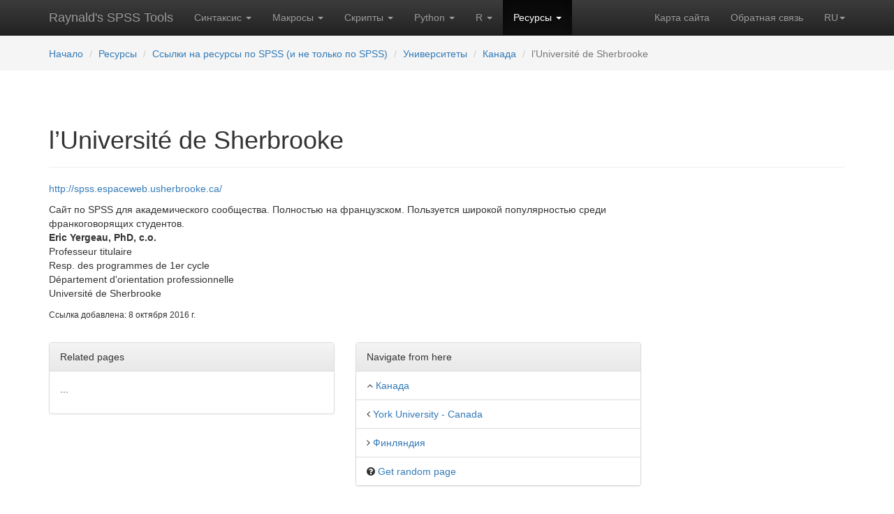

--- FILE ---
content_type: text/html; charset=utf-8
request_url: https://www.spsstools.net/ru/resources/links/universities/canada/luniversite-de-sherbrooke/
body_size: 4237
content:





<!DOCTYPE html>
<html lang="ru">
<head>
    <!-- Google tag (gtag.js) -->
    
        <script async src="https://www.googletagmanager.com/gtag/js?id=G-W5CBP32PE6"></script>
        <script>
            window.dataLayer = window.dataLayer || [];

            function gtag() {
                dataLayer.push(arguments);
            }

            gtag('js', new Date());

            gtag('config', 'G-W5CBP32PE6');
        </script>

        <!-- script async src="https://pagead2.googlesyndication.com/pagead/js/adsbygoogle.js?client=ca-pub-7687324015928983"
     crossorigin="anonymous"></script -->

    
    <title>
        
        
            l’Université de Sherbrooke
        
    
        
         | 
            
                Raynald&#x27;s SPSS Tools
            

        
    </title>

    
    <meta name="description" content="Archive of 700+ sample SPSS syntax, macros and scripts classified by
          purpose, FAQ, Tips, Tutorials and a Newbie's Corner">
	<meta name="msvalidate.01" content="95DCACB04480A2E97517AD8021E68B48" />
    <meta name="Keywords" content="SPSS, SaxBasic, Python, examples, syntax, macros, scripts, programming,
          archive, statistics, code, programs, tutorials, debugging, FAQ, tips, newbie, reformatting, dummy, read,
          write, download, restructure, label, missing, regression, random, sample, export, import,inequality, entropy,
          spssbase, spssx-l, links, ascii, !enddefine, bootstrap,!do, !if, gini, theil, hoover, coulter,
          kullback-lieber, lorenz">
    <meta name="Author" content="Raynald Levesque, Anton Balabanov">
    
    <meta charset="utf-8">
    <meta http-equiv="X-UA-Compatible" content="IE=edge">
    <meta name="viewport" content="width=device-width, initial-scale=1">
    <meta name="yandex-verification" content="6e8708cbd0d39864"/>
    <!-- Bootstrap core CSS -->
    <link rel="stylesheet" media="screen" type="text/css" href="/static/css/bootstrap.min.css"/>
    <!-- Bootstrap theme -->
    <link rel="stylesheet" href="/static/css/bootstrap-theme.min.css"/>
    <!-- Custom styles for this template -->
    <link rel="stylesheet" href="/static/css/theme.css?q=33"/>
    <!-- HTML5 shim and Respond.js for IE8 support of HTML5 elements and media queries -->
    <!--[if lt IE 9]>
    <script src="https://oss.maxcdn.com/html5shiv/3.7.2/html5shiv.min.js"></script>
    <script src="https://oss.maxcdn.com/respond/1.4.2/respond.min.js"></script>
    <![endif]-->


    
    
    


    <link rel="shortcut icon" href="/static/favicon.ico" type="image/x-icon"/>
    <link rel="apple-touch-icon" href="/static/apple-touch-icon.png"/>
    <link rel="apple-touch-icon" sizes="57x57" href="/static/apple-touch-icon-57x57.png"/>
    <link rel="apple-touch-icon" sizes="72x72" href="/static/apple-touch-icon-72x72.png"/>
    <link rel="apple-touch-icon" sizes="76x76" href="/static/apple-touch-icon-76x76.png"/>
    <link rel="apple-touch-icon" sizes="114x114" href="/static/apple-touch-icon-114x114.png"/>
    <link rel="apple-touch-icon" sizes="120x120" href="/static/apple-touch-icon-120x120.png"/>
    <link rel="apple-touch-icon" sizes="144x144" href="/static/apple-touch-icon-144x144.png"/>
    <link rel="apple-touch-icon" sizes="152x152" href="/static/apple-touch-icon-152x152.png"/>


    <meta name="robots" content="all">
</head>


<body role="document" class="">



    
    







<!-- Fixed navbar -->
<nav class="navbar navbar-inverse navbar-static-top">
    <div class="container">
        <div class="navbar-header">
            <button type="button" class="navbar-toggle collapsed" data-toggle="collapse" data-target="#navbar"
                    aria-expanded="false" aria-controls="navbar">
                <span class="sr-only">Toggle navigation</span>
                <span class="icon-bar"></span>
                <span class="icon-bar"></span>
                <span class="icon-bar"></span>
            </button>
            <a class="navbar-brand" href="/ru/">Raynald's SPSS Tools</a>
        </div>
        <div id="navbar" class="navbar-collapse collapse">
            <ul class="nav navbar-nav">

                
                <li class="dropdown">
                    
                    <a data-toggle="dropdown" class="dropdown-toggle" href="#">
                        Синтаксис
                        <b class="caret"></b></a>
                    
                    <ul class="dropdown-menu">
                        

<!--<ul class="dropdown-menu">-->
<!---->
<li><a href="/ru/syntax/">
    
        О синтаксисе SPSS
        
    </a></li>


<li><a href="/ru/syntax/syntax-index/">
    Библиотека SPSS-синтаксиса
    
        <span class="glyphicon glyphicon-star-empty" aria-hidden="true"></span>
    
</a></li>



<li><a href="/ru/syntax/learning-syntax/">
    Осваиваем синтаксис
    
</a></li>



<li><a href="/ru/syntax/debugging-spss-syntax/">
    Отлаживаем синтаксис SPSS
    
</a></li>



<li><a href="/ru/syntax/spss-standard-data-files/">
    Распространяемые файлы данных
    
</a></li>


<!--</ul>-->

                    </ul>
                    
                    
                </li>
                
                <li class="dropdown">
                    
                    <a data-toggle="dropdown" class="dropdown-toggle" href="#">
                        Макросы
                        <b class="caret"></b></a>
                    
                    <ul class="dropdown-menu">
                        

<!--<ul class="dropdown-menu">-->
<!---->
<li><a href="/ru/macros/">
    
        О макросах SPSS
        
    </a></li>


<li><a href="/ru/macros/macros-index/">
    Библиотека SPSS-макросов
    
        <span class="glyphicon glyphicon-star-empty" aria-hidden="true"></span>
    
</a></li>



<li><a href="/ru/macros/learning-macros/">
    Осваиваем макросы
    
</a></li>



<li><a href="/ru/macros/debugging-macros/">
    Отлаживаем макросы
    
</a></li>



<li><a href="/ru/macros/KO-spssmacros/">
    Страница SPSS макросов Кирилла
    
        <span class="glyphicon glyphicon-star-empty" aria-hidden="true"></span>
    
</a></li>


<!--</ul>-->

                    </ul>
                    
                    
                </li>
                
                <li class="dropdown">
                    
                    <a data-toggle="dropdown" class="dropdown-toggle" href="#">
                        Скрипты
                        <b class="caret"></b></a>
                    
                    <ul class="dropdown-menu">
                        

<!--<ul class="dropdown-menu">-->
<!---->
<li><a href="/ru/scripts/">
    
        О Basic-скриптах
        
    </a></li>


<li><a href="/ru/scripts/scripts-index/">
    Библиотека Basic-скриптов
    
        <span class="glyphicon glyphicon-star-empty" aria-hidden="true"></span>
    
</a></li>



<li><a href="/ru/scripts/learning-scripts/">
    Осваиваем скрипты
    
</a></li>



<li><a href="/ru/scripts/asynchronous-problem/">
    Проблема асинхронности
    
</a></li>


<!--</ul>-->

                    </ul>
                    
                    
                </li>
                
                <li class="dropdown">
                    
                    <a data-toggle="dropdown" class="dropdown-toggle" href="#">
                        Python
                        <b class="caret"></b></a>
                    
                    <ul class="dropdown-menu">
                        

<!--<ul class="dropdown-menu">-->
<!---->
<li><a href="/ru/python/">
    
        О скриптах Python
        
    </a></li>


<li><a href="/ru/python/python-index/">
    Библиотека Python-скриптов
    
        <span class="glyphicon glyphicon-star-empty" aria-hidden="true"></span>
    
</a></li>


<!--</ul>-->

                    </ul>
                    
                    
                </li>
                
                <li class="dropdown">
                    
                    <a data-toggle="dropdown" class="dropdown-toggle" href="#">
                        R
                        <b class="caret"></b></a>
                    
                    <ul class="dropdown-menu">
                        

<!--<ul class="dropdown-menu">-->
<!---->
<li><a href="/ru/r/">
    
        О скриптах R
        
    </a></li>


<li><a href="/ru/r/r-index/">
    Библиотека R-скриптов
    
        <span class="glyphicon glyphicon-star-empty" aria-hidden="true"></span>
    
</a></li>


<!--</ul>-->

                    </ul>
                    
                    
                </li>
                
                <li class="dropdown active">
                    
                    <a data-toggle="dropdown" class="dropdown-toggle" href="#">
                        Ресурсы
                        <b class="caret"></b></a>
                    
                    <ul class="dropdown-menu">
                        

<!--<ul class="dropdown-menu">-->
<!---->
<li><a href="/ru/resources/">
    
        Обзор раздела
        
    </a></li>


<li><a href="/ru/resources/notes/">
    Блог
    
</a></li>



<li><a href="/ru/resources/links/">
    Ссылки на ресурсы по SPSS (и не только по SPSS)
    
</a></li>



<li><a href="/ru/resources/spss-programming-book/">
    Мой учебник SPSS Programming and Data Management
    
</a></li>


<!--</ul>-->

                    </ul>
                    
                    
                </li>
                
            </ul>
            <ul class="nav navbar-nav navbar-right">
                <li class=""><a href="/ru/sitemap/">
                    Карта сайта</a></li>
                <li class=""><a href="/ru/feedback/">
                    Обратная связь</a></li>
                <li class="dropdown">
                    <a class="dropdown-toggle text-uppercase change_laguage" data-toggle="dropdown" role="button"
                       aria-expanded="false" href="">ru<span class="caret"></span></a>
                    <ul class="dropdown-menu" role="menu">
                        
                        
                        
                        
                        <li><a href="/en/resources/links/universities/canada/luniversite-de-sherbrooke/">English</a></li>
                        
                        
                        
                        
                        
                        <li><a href="/en/about_es/">Español</a></li>
                        <li><a href="/en/about_pt/">Portugues</a></li>
                        <li><a href="/en/about_de/">Deutsch</a></li>
                        <li><a href="/en/about_fr/">Français</a></li>
                        <li><a href="/en/about_it/">Italiano</a></li>
                        
                    </ul>
                </li>
            </ul>
        </div><!--/.nav-collapse -->
    </div>
</nav>




    



    <div class="navbar navbar-static-top" style="background-color: #f5f5f5;margin-bottom:20px;z-index:5;">
        <div class="container">
            <ol class="navbar-brand breadcrumb" style="font-size: inherit; margin-bottom:0;height: auto;">

                <li style="padding-top:8px;"><a href="/ru/">Начало</a></li>
                
                
                <li><a href="/ru/resources/">Ресурсы</a></li>
                
                
                
                <li><a href="/ru/resources/links/">Ссылки на ресурсы по SPSS (и не только по SPSS)</a></li>
                
                
                
                <li><a href="/ru/resources/links/universities/">Университеты</a></li>
                
                
                
                <li><a href="/ru/resources/links/universities/canada/">Канада</a></li>
                
                
                
                <li class="active">l’Université de Sherbrooke</li>
                
                
            </ol>
        </div>
    </div>




<!--<script>-->
<!--$('.change_language').click(function(e){-->
<!--e.preventDefault();-->
<!--$('#language').val($(this).attr('lang_code'));-->
<!--});-->
<!--</script>-->


<!-- ============================= CONTENT ============================================= -->
<!-- ============================= CONTENT ============================================= -->
<!-- ============================= CONTENT ============================================= -->
<div class="container theme-showcase" role="main">


    

<div class="page-header">
    <div class="row">
        <div class="col-sm-10 col-md-10 col-lg-10">
            <h1>
                
                    l’Université de Sherbrooke
                
                
            </h1>
            
        </div>
    </div>
</div>





<div class="row">
    <div class="col-sm-12 col-md-8 col-lg-9">
        
            <p><a href="http://spss.espaceweb.usherbrooke.ca/">http://spss.espaceweb.usherbrooke.ca/</a></p>
            <div class="rich-text"><p>Сайт по SPSS для академического сообщества. Полностью на французском. Пользуется широкой популярностью среди франкоговорящих студентов.
<br/>
<strong>Eric Yergeau, PhD, c.o.</strong><br/>
Professeur titulaire<br/>
Resp. des programmes de 1er cycle<br/>
Département d'orientation professionnelle <br/>
Université de Sherbrooke</p></div>
        
        <p>
            <small>Ссылка добавлена: 8 октября 2016 г.</small>
        </p>

        


<div class="row" style="margin-top: 30px;">
    <div class="col-sm-6">
        <div class="panel panel-default">
            <!-- Default panel contents -->
            <div class="panel-heading">Related pages</div>
            
                <div class="panel-body">
                    <p>...</p>
                </div>
            

        </div>
    </div>

    <div class="col-sm-6">
        <div class="panel panel-default">
          <!-- Default panel contents -->
          <div class="panel-heading">Navigate from here</div>
          <!-- List group -->
          <ul class="list-group">
              <li class="list-group-item">
                  <i class="fa fa-angle-up" aria-hidden="true"></i> <a href="/ru/resources/links/universities/canada/">Канада</a>
              </li>
            <li class="list-group-item">
                
                <i class="fa fa-angle-left" aria-hidden="true"></i>
                
                    <a href="/ru/resources/links/universities/canada/york-university-canada/">York University - Canada</a>
                
            </li>
            <li class="list-group-item">
                
                <i class="fa fa-angle-right" aria-hidden="true"></i>
                
                    <a href="/ru/resources/links/universities/finland/">Финляндия</a>
                
            </li>
              

              <li class="list-group-item">
                
                <i class="fa fa-question-circle" aria-hidden="true"></i>
                    <a href="/ru/scripts/scripts-index/output-document/produce-a-table-of-content-toc-listing-all-pivot-tables/">Get random page</a>
            </li>

          </ul>
        </div>
    </div>
</div>


    </div>

    <div class="col-sm-12 col-md-4 col-lg-3">
        

    <script async src="https://pagead2.googlesyndication.com/pagead/js/adsbygoogle.js?client=ca-pub-7687324015928983"
            crossorigin="anonymous"></script>
    <!-- BigSkyScraper -->
    <ins class="adsbygoogle"
         style="display:block"
         data-ad-client="ca-pub-7687324015928983"
         data-ad-slot="5454940378"
         data-ad-format="auto"
         data-full-width-responsive="true"></ins>
    <script>
        (adsbygoogle = window.adsbygoogle || []).push({});
    </script>

    </div>
</div>







    <footer>
        <div class="row">
            <div class="col-xs-12">
                <ul class="list-unstyled">
                    <li class="pull-right"><a href="#top">Наверх</a></li>
                </ul>
                <p>&nbsp;</p>
                <hr>
                <p>&nbsp;</p>

                <p style="text-align: center">Raynald's SPSS Tools &#169; 2001&ndash;2026, Raynald Levesque, <a
                        rev="author" title="E-mail Anton Balabanov" href="mailto:info@spsstools.net">
                    Антон Балабанов</a>. Click to learn more:
                    <a href="/ru/about/">
                    Об этом проекте</a>
                </p>

                
                

                <script src="/static/js/jquery.min.js"></script>
                <script src="/static/js/bootstrap.min.js"></script>
                <script src="https://use.fontawesome.com/f217d315bf.js"></script>

                <!-- IE10 viewport hack for Surface/desktop Windows 8 bug -->
                <script src="/static/js/ie10-viewport-bug-workaround.js"></script>
            </div>
        </div>
    </footer>
</div> <!-- /container -->

<!--Loading the rest of CSS-->


</body>
</html>

--- FILE ---
content_type: text/html; charset=utf-8
request_url: https://www.google.com/recaptcha/api2/aframe
body_size: 267
content:
<!DOCTYPE HTML><html><head><meta http-equiv="content-type" content="text/html; charset=UTF-8"></head><body><script nonce="pvRLq9ZBHSa9jDTdd2cRpw">/** Anti-fraud and anti-abuse applications only. See google.com/recaptcha */ try{var clients={'sodar':'https://pagead2.googlesyndication.com/pagead/sodar?'};window.addEventListener("message",function(a){try{if(a.source===window.parent){var b=JSON.parse(a.data);var c=clients[b['id']];if(c){var d=document.createElement('img');d.src=c+b['params']+'&rc='+(localStorage.getItem("rc::a")?sessionStorage.getItem("rc::b"):"");window.document.body.appendChild(d);sessionStorage.setItem("rc::e",parseInt(sessionStorage.getItem("rc::e")||0)+1);localStorage.setItem("rc::h",'1769146876208');}}}catch(b){}});window.parent.postMessage("_grecaptcha_ready", "*");}catch(b){}</script></body></html>